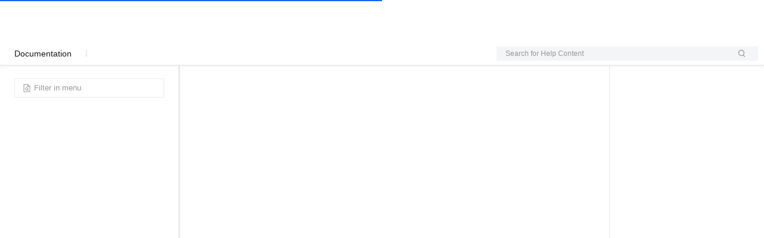

--- FILE ---
content_type: text/html;charset=UTF-8
request_url: https://www.alibabacloud.com/help/en/asm/sidecar/configure-a-sidecar-proxy-by-adding-resource-annotations
body_size: 10259
content:

<!DOCTYPE html>
<html lang="en" class="transparent alicloud back-to-top new_default">
<link rel="stylesheet" href="//g.alicdn.com/aliyun-help/help-portal-fe/0.12.29/css/index.css" />
<head>
<meta http-equiv="content-type" content="text/html; charset=UTF-8"/>
<meta name="spm-id" content="a2c63">
<meta name="data-spm" content="a2c63" />
<meta name="aplus-core" content="aplus.js">
<meta name="aplus-ajax" content="chksum">
<meta name="aplus-waiting" content="MAN">
<meta name="aplus-pvhash" content="1">
 <meta name="kloud:supported-langs" content="en,zh,tc,ja,id"/>

<meta http-equiv="X-UA-Compatible" content="IE=edge,chrome=1">
<meta name="viewport" content="width=device-width,initial-scale=1.0">
<meta name="applicable-device" content="pc,mobile">
<meta name="aplus-rhost-v" content="sg.mmstat.com">
<meta name="aplus-rhost-g" content="sg.mmstat.com">
<title>
 Configure a sidecar proxy by adding resource annotations - Alibaba Cloud Service Mesh - Alibaba Cloud Documentation Center

</title>
 <meta name="keywords" content="sidecar proxy, ProxyConfig, add resource annotations">
 <meta name="description" content="Configure a sidecar proxy by adding resource annotations,Alibaba Cloud Service Mesh:Service Mesh (ASM) allows you to modify a sidecar proxy by adding resource annotations. This topic describes how to configure a sidecar proxy by adding resource annotations and setting ProxyConfig fie...">
 <script>
window.globalData = {
website: "intl",
lang: "en",
nodeId:"358835",
channel: "",
notfound: "",
statusCode: "",
errorType: ""
};
// UT的全局配置变量，在CDN加载前配置
window.$ACE_TRACKER_CONFIG = {
enableHistory: true,
enableHash: false
};
</script>
<!-- <base href="https://www.alibabacloud.com">-->
<link rel="canonical" href="https://www.alibabacloud.com/help/en/asm/sidecar/configure-a-sidecar-proxy-by-adding-resource-annotations"/>
 <link rel="shortcut icon" href="//img.alicdn.com/tfs/TB1ugg7M9zqK1RjSZPxXXc4tVXa-32-32.png"/>
<link rel="stylesheet" href="https://o.alicdn.com/fund/alicloud-pure-layout/css/index.min.css" />
 <link
rel="icon"
href="https://img.alicdn.com/imgextra/i2/O1CN01TFs5Qw27uYvfA6gib_!!6000000007857-55-tps-32-32.svg"
type="image/x-icon"
/>
</head>
<body data-spm="" class="HAS_ALPS_RESOURCE"><script>
with(document)with(body)with(insertBefore(createElement("script"),firstChild))setAttribute("exparams","category=&userid=&aplus&yunid=&&trid=0a3c4e9a17689994455557901e4710&asid=AQAAAAAWynBpCgFfEQAAAABgM6jbCBktow==",id="tb-beacon-aplus",src=(location>"https"?"//g":"//g")+".alicdn.com/alilog/mlog/aplus_v2.js")
</script>

 <script async src="https://o.alicdn.com/fund/alicloud-pure-layout/index.js"></script>

<div id="app">
<div class="aliyun-app-layout">

<!-- docId:358835 -->
<input type="hidden" id="website" value="intl">
<div class="products-wrapper$tip" data-spm="879954">
<section id="products" class="intl-product container">
<div class="row">
<div class="col-lg-3 col-md-3 col-sm-4 col-xs-12" id="navDocument">
<div class="doc-nav">
<a class="doc-center" href="/help/en">
<i class="icon-docs icon-docs-back"></i>
Document Center
</a>
</div>
<div class="placeholder-ele">&nbsp;</div>
</div>
<div class="col-lg-7 col-md-7 col-sm-8 col-xs-12 doc-content">
<div class="all-products action" id="J_AllProducts">
<div class="all-products-head">
<div class="all-products-title">All Products</div>
<div class="all-products-search-wrapper">
<div class="all-products-search focus">
<input autocomplete="off" class="all-products-search-box-input" id="J_AllProductsSearch" placeholder="Search Product" data-spm-anchor-id="a2c4g.11186623.6.i0.1f753945H9RVzu">
<i class="icon-search icon-docs icon-docs-search"></i>
<ul class="all-products-search-result" style="display: none;">
</ul>
</div>
</div>
</div>
<div class="all-products-body" id="J_AllProductsBody"></div>
</div>
<div class="search-product-modal">
Search
</div>
<div class="breadcrumbs-top" data-spm="a1">
<div class="row nav-breadcrumb">
 <div class="col-md-12 hidden-sm hidden-xs">
<ul class="breadcrumb text-sm">
<li><a class="active" title="Document Center" href="/help/en">Document Center</a></li>
 <li><a class="active" title="Alibaba Cloud Service Mesh" href="/help/en/asm/">Alibaba Cloud Service Mesh</a></li>
 <li><a class="active" title="ASM Sidecar Mode" href="/help/en/asm/sidecar/">ASM Sidecar Mode</a></li>
 <li><a class="active" title="User Guide" href="/help/en/asm/sidecar/user-guide-sidecar/">User Guide</a></li>
 <li><a class="active" title="Dataplane Component Management" href="/help/en/asm/sidecar/dataplane-component-management/">Dataplane Component Management</a></li>
 <li><a class="active" title="Configure Sidecar proxies" href="/help/en/asm/sidecar/configure-sidecar-proxies-1/">Configure Sidecar proxies</a></li>
 <li><a class="active" title="Configure a sidecar proxy by adding resource annotations" href="/help/en/asm/sidecar/configure-a-sidecar-proxy-by-adding-resource-annotations">Configure a sidecar proxy by adding resource annotations</a></li>
 </ul>
</div>
 <div class="col-md-4 col-sm-12">
<button type="button" class="navbar-toggle bc mr0" data-toggle="collapse"
data-target="#sideMenu-mobile">
<span class="icon-bar"></span>
<span class="icon-bar"></span>
all-products-head <span class="icon-bar"></span>
</button>
</div>
</div>
<form class="search-bar clearfix" method="GET" action="/s/en">
<input type="hidden" name="type" value="doc"/>
<div class="select">
<p class="select-text">
<span class="placeholder">This Product</span>
<i class="icon-docs icon-docs-selected"></i>
</p>
<ul class="select-options" style="display:none;">
<li class="option selected" data-value="h_pid_$productId">This Product</li>
<li class="option" data-value="">All Products</li>
</ul>
<input type="hidden" name="rangeinfo" value="h_pid_147365"/>
</div>
<input autocomplete="off" class="search-key" type="text" placeholder="Search by keyword" name="k"/>
<ul class="help-top-search-result" style="display: block;"></ul>
<button class="search-submit" type="submit">
<i class="icon-docs icon-docs-search"></i>
</button>
<div class="collapse-menus select">
<p class="select-text">
<span class="placeholder">Alibaba Cloud Service Mesh:Configure a sidecar proxy by adding resource annotations</span>
<i class="icon-docs icon-docs-more"></i>
</p>
</div>
</form>
</div>
<header id="header-faq" class="clearfix">
<a class="doc-center" href="/help/en">
<i class="icon-docs icon-docs-back"></i>
Document Center
</a>
<div class="download-links">
 </div>
<h1 class="page-title">Alibaba Cloud Service Mesh:Configure a sidecar proxy by adding resource annotations</h1>
<div class="doc-status">
Last Updated:Mar 15, 2024
</div>
</header>
<article class="product-description markdown-body">
<div lang="en" class="icms-help-docs-content">
<main id="task-2148356"><p id="shortdesc-knq-h1u-yw0" data-tag="shortdesc" class="shortdesc">Service Mesh (ASM) allows you to modify a sidecar proxy by adding resource annotations. This topic describes how to configure a sidecar proxy by adding resource annotations and setting ProxyConfig fields. </p><div data-tag="taskbody" id="taskbody-2pb-fu9-vx7" class="taskbody"><section data-tag="prereq" id="prereq-ujg-7kt-izd" data-type="prereq" class="section prereq"><h2 id="d41e23">Prerequisites</h2><ul id="f3ab616150oct"><li data-tag="li" id="li-rit-0hx-xkj" class="li"><p id="61419b732dnsl">The cluster is added to the ASM instance. For more information, see <a title="" class="xref" href="/help/en/asm/sidecar/add-a-cluster-to-an-asm-instance-1#task-2372122">Add a cluster to an ASM instance</a>. </p></li><li data-tag="li" id="li-nok-l6r-8dr" class="li"><p id="6141c2802dkfi">An ingress gateway is deployed. For more information, see <a title="" class="xref" href="/help/en/asm/sidecar/create-an-ingress-gateway#task-2372970">Create an ingress gateway</a>. </p></li></ul></section><section data-tag="section" id="section-ak3-t0w-b72" data-type="section" class="section"><h2 data-tag="title" id="title-71i-sum-2en" class="title">Add resource annotations</h2><p data-tag="p" id="p-lq6-mej-pr5" class="p">ASM allows you to modify a sidecar proxy by adding resource annotations. This topic describes how to configure a sidecar proxy by adding resource annotations and setting ProxyConfig fields. For more information about other annotations, see <a title="" class="xref" href="#section-ov9-849-8ec">Appendix 1: Istio resource annotations</a>. </p><ol data-tag="steps" id="steps-n9k-2e5-kv8" class="steps"><li data-tag="step" id="step-v7g-ag1-wq5" class="step"><p id="e0b8004050l2m"><span data-tag="cmd" id="cmd-u9y-28r-hs6" class="cmd">Enable automatic sidecar proxy injection for the default namespace. For more information, see <a title="" class="xref" href="/help/en/asm/sidecar/manage-global-namespaces#section-30o-vil-3n7">Enable automatic sidecar proxy injection</a>.</span> </p></li><li data-tag="step" id="step-a03-rgh-riv" class="step"><p id="e0b911b050uae"><span data-tag="cmd" id="cmd-bi7-pze-0vp" class="cmd">Deploy an application in the default namespace. For more information, see <a title="" class="xref" href="/help/en/asm/sidecar/deploy-applications-in-clusters-associated-with-asm-instances#task-2375501">Deploy an application in an ASM instance</a>.</span> </p></li><li data-tag="step" id="step-wmf-c0t-to2" class="step"><p id="e0b938c0502ff"><span data-tag="cmd" id="cmd-9q6-lvj-fom" class="cmd">Modify the minimum memory of the sidecar proxy.</span> </p><ol type="a" data-tag="substeps" id="substeps-2d6-asl-psm" class="substeps"><li data-tag="step" id="92b52fc1509t0" docid="3660168" class="step"><p id="7bdb0bf11b631"><span data-tag="cmd" id="cmd-mto-t3v-p7d" class="cmd">Log on to the <span props="china intl"><a class="" target="_blank" href="https://cs.console.alibabacloud.com">ACK console</a></span>. In the left-side navigation pane, click <b data-tag="uicontrol" id="uicontrol-42p-agm-35k" class="uicontrol">Clusters</b>.</span> </p></li><li data-tag="li" id="92b900515087v" docid="3660168" class="li"><p id="7bdf2aa51bt6n">On the <b data-tag="uicontrol" id="wintitle-awv-s58-uen" class="uicontrol">Clusters</b> page, click the name of the cluster that you want to manage and choose <span data-tag="menucascade" id="menucascade-9do-5dh-fdb" class="menucascade"><b data-tag="uicontrol" id="uicontrol-src-e75-8va" class="uicontrol">Workloads</b> &gt; <b data-tag="uicontrol" id="uicontrol-s5z-7kl-4xo" class="uicontrol">Deployments</b></span> in the left-side navigation pane. </p></li><li data-tag="substep" id="substep-1qz-n3a-asd" class="substep"><p id="e0ba9850505ii">On the <b data-tag="uicontrol" id="uicontrol-aap-iak-0t4" class="uicontrol">Deployments</b> page, find the application that you want to modify and choose <span data-tag="menucascade" id="e9a44870509i4" class="menucascade"><b data-tag="uicontrol" id="e9a49690506wz" class="uicontrol">More</b> &gt; <b data-tag="uicontrol" id="ee3b35b050t0j" class="uicontrol">View in YAML</b></span> in the <b data-tag="uicontrol" id="d965a71050pu7" class="uicontrol">Actions</b> column. </p></li><li data-tag="substep" id="substep-td8-azl-fnf" class="substep"><p id="e0bae67050jg3">In the <b data-tag="uicontrol" id="uicontrol-wav-cb0-n8p" class="uicontrol">Edit YAML</b> dialog box, add the following content under the <code data-tag="code" class="code">template</code> parameter. Then, click <b data-tag="uicontrol" id="uicontrol-lok-9mx-qzy" class="uicontrol">Update</b>. </p><div data-tag="info" id="info-7jj-14z-enn" class="info"><pre data-tag="codeblock" id="codeblock-134-k8c-vvs" outputclass="language-yaml" class="pre codeblock language-yaml"><code>annotations:
  sidecar.istio.io/proxyMemory: 14Mi</code></pre><p id="e0bb0d8050735"><img data-tag="image" id="image-f2f-g09-pdb" src="https://help-static-aliyun-doc.aliyuncs.com/assets/img/en-US/9639454461/p361535.png" alt="内存" placement="break" class="image break"></p></div></li></ol></li><li data-tag="step" id="step-doj-vfj-usa" class="step"><p id="e0bb349050zbb"><span data-tag="cmd" id="cmd-bdp-x6z-soi" class="cmd">Check whether the memory of the sidecar proxy has been modified.</span> </p><ol type="a" data-tag="substeps" id="substeps-n5q-c51-sh9" class="substeps"><li data-tag="substep" id="substep-1ks-kfr-889" class="substep"><p id="ef10537238fal"><span data-tag="cmd" id="cmd-rzj-884-3m8" class="cmd">In the left-side navigation pane of the details page, choose <span data-tag="menucascade" id="menucascade-t5o-a5k-e22" class="menucascade"><b data-tag="uicontrol" id="uicontrol-urw-k93-ptz" class="uicontrol">Workloads</b> &gt; <b data-tag="uicontrol" id="uicontrol-180-zv6-y2r" class="uicontrol">Pods</b></span>. </span></p></li><li data-tag="substep" id="substep-uoi-bnt-cif" class="substep"><p id="e0bb5ba050rfi"><span data-tag="cmd" id="cmd-omq-7jm-z98" class="cmd">On the <b data-tag="uicontrol" id="uicontrol-4gv-lug-8zo" class="uicontrol">Pods</b> page, find the pod that you want to view and click <b data-tag="uicontrol" id="uicontrol-p4h-4j4-fe4" class="uicontrol">View Details</b> in the <b data-tag="uicontrol" id="4d259c50501zj" class="uicontrol">Actions</b> column.</span> </p></li><li data-tag="substep" id="substep-6zr-it6-1e4" class="substep"><p id="e0bbf7e050xmv"><span data-tag="cmd" id="cmd-uyx-im3-mks" class="cmd">On the <b data-tag="uicontrol" id="uicontrol-jco-9cj-4ku" class="uicontrol">Container</b> tab, click <b data-tag="uicontrol" id="6c2518b05040g" class="uicontrol">istio-proxy</b>.</span> </p><div data-tag="info" id="info-j9w-vzb-yqt" class="info"><p id="e0bc1ef0504a8">You can see that the required memory for the istio-proxy container is 14 MiB.<img data-tag="image" id="image-zhw-741-o1b" height="500" src="https://help-static-aliyun-doc.aliyuncs.com/assets/img/en-US/9879834461/p361536.png" alt="所需资源" placement="break" class="image break"> </p></div></li></ol></li></ol></section><section data-tag="section" id="section-8se-j1e-ahv" data-type="section" class="section"><h2 data-tag="title" id="title-ett-0k8-ism" class="title">Set ProxyConfig fields</h2><div data-tag="p" id="p-r7m-2fy-730" class="p"><p id="e0bc460050wym">ASM allows you to configure a sidecar proxy by modifying ProxyConfig fields in a pod. For more information about ProxyConfig fields, see <a title="" class="xref" href="#section-727-wh7-qbq">Appendix 2: ProxyConfig fields</a>. </p><div data-tag="note" id="note-wpr-xqh-qze" class="note note-note"><div class="note-icon-wrapper"><i class="icon-note note note"></i></div><div class="noteContentSpan"><strong>Note </strong><p id="e0bc46015048k"><span data-tag="ph" id="codeph-yar-hey-0qh" class="ph">The value of the <code data-tag="code" class="code">proxy.istio.io/config</code></span> annotation is in the YAML format or JSON format. </p></div></div></div><p data-tag="p" id="p-otb-kbv-v2l" class="p">The procedure for setting ProxyConfig fields is similar to that for adding resource annotations. For more information, see the steps described in the "Add resource annotations" section. In this example, common ProxyConfig fields are used. </p><h3 data-tag="p" id="p-5k0-ddk-jwy" class="p">Example 1: Set the termination drain duration</h3><p data-tag="p" id="p-3h2-tll-z36" class="p">You can modify the termination drain duration by setting the terminationDrainDuration field. The termination drain duration indicates the amount of time that the istio-proxy container waits for before it is killed or shut down when the application container is terminated. </p><p data-tag="p" id="p-n7i-p9f-8ky" class="p">Add the following content to the YAML file of the application. When the application container is terminated, the istio-proxy container waits for 3 seconds. </p><pre data-tag="codeblock" id="codeblock-j2x-r73-xcy" outputclass="language-yaml" class="pre codeblock language-yaml"><code>annotations:
  proxy.istio.io/config: |
    terminationDrainDuration: 3s</code></pre><p id="e0bc94205033r"><img data-tag="image" id="image-wq9-pos-7cf" src="https://help-static-aliyun-doc.aliyuncs.com/assets/img/en-US/9639454461/p361539.png" alt="中止排出时间" placement="break" class="image break"></p><div data-tag="p" id="p-187-iva-ir8" class="p"><p id="e0bcbb3050muc">On the Pods page, find the pod that you want to view and click <b data-tag="uicontrol" id="uicontrol-l9w-8oy-qjp" class="uicontrol">View Details</b> in the <b data-tag="uicontrol" id="uicontrol-uvs-eq4-ahw" class="uicontrol">Actions</b> column. On the <b data-tag="uicontrol" id="uicontrol-84u-mzo-8e1" class="uicontrol">Container</b> tab, click istio-proxy. You can see that the termination drain duration is 3 seconds.<img data-tag="image" id="image-auo-zzu-gmx" src="https://help-static-aliyun-doc.aliyuncs.com/assets/img/en-US/9879834461/p361540.png" width="700" alt="proxy配置" placement="break" class="image break"> </p></div><h3 data-tag="p" id="p-ebw-r9o-8fu" class="p">Example 2: Set the start sequence of the istio-proxy container</h3><p data-tag="p" id="p-dmp-o8r-wxd" class="p">By default, the <span data-tag="ph" id="codeph-ix9-pld-qnw" class="ph"><code data-tag="code" class="code">holdApplicationUntilProxyStarts</code></span> field is set to <span data-tag="ph" id="codeph-vp1-zgo-qc4" class="ph"><code data-tag="code" class="code">true</code></span> globally in ASM to ensure that the istio-proxy container has been started before the pod is started. If the istio-proxy container is not started when the pod is started, the pod fails to receive traffic. </p><div data-tag="p" id="p-av0-3lf-n7v" class="p"><p id="1f04fe08c0wd3"><code data-tag="code" class="code blog-code">holdApplicationUntilProxyStarts</code> is used to control the start behavior of the application container after a sidecar proxy is injected. When the <code data-tag="code" class="code blog-code">holdApplicationUntilProxyStarts</code> is set to <code data-tag="code" class="code blog-code">true</code>, the Istio Container Network Interface (CNI) plug-in or the sidecar injector modifies the Kubernetes pod YAML to prevent the application container from starting until the istio-proxy container is ready to receive traffic. This ensures that all traffic goes through the istio-proxy container before the pod receives traffic, enabling traffic management, monitoring, and security policies to take effect immediately. In most cases, we recommend that you set <code data-tag="code" class="code blog-code">holdApplicationUntilProxyStarts</code> to <code data-tag="code" class="code blog-code">true</code> to ensure that network traffic is properly managed. In some special cases, setting holdApplicationUntilProxyStarts to <code data-tag="code" class="code blog-code">false</code> may be more appropriate. </p></div><div data-tag="p" id="p-vzj-lrf-e2m" class="p"><p id="e0bce242506vu">On the Pods page, find the pod that you want to view and click <b data-tag="uicontrol" id="uicontrol-ax0-qmd-5ii" class="uicontrol">View Details</b> in the <b data-tag="uicontrol" id="uicontrol-rn9-3kz-m19" class="uicontrol">Actions</b> column. Click the <b data-tag="uicontrol" id="uicontrol-7a2-6wp-qzy" class="uicontrol">Events</b> tab. Then, you can see that the istio-proxy container is started after the pod is started.<img data-tag="image" id="image-vg5-6nw-38v" src="https://help-static-aliyun-doc.aliyuncs.com/assets/img/en-US/0739454461/p361551.png" width="700" alt="启动" placement="break" class="image break"> </p></div></section><section data-tag="section" id="section-ov9-849-8ec" data-type="section" class="section"><h2 data-tag="title" id="title-ff0-mov-u92" class="title">Appendix 1: Istio resource annotations</h2><table id="table-r07-5gh-wjp" tablewidth="710" tablecolswidth="284 426" autofit="false" class="table"><colgroup colwidth="0.8*" style="width:40.00%"></colgroup><colgroup colwidth="1.2*" style="width:60.00%"></colgroup><tbody class="tbody"><tr id="row-exi-xi2-7iv"><td id="task-2148356-entry-tp3-uee-9t8" rowspan="1" style="background-color:#e5e5e5" colspan="1"><p id="e0bd0950507v3"><b>Annotation</b></p></td><td id="task-2148356-entry-jfu-pkh-p61" rowspan="1" style="background-color:#e5e5e5" colspan="1"><p id="e0bd09515050z"><b>Description</b></p></td></tr><tr id="row-plf-6nj-3l9"><td id="entry-38w-ogg-3as" rowspan="1" colspan="1"><p id="e0bd095250zqh">proxy.istio.io/config</p></td><td id="entry-nk7-zwp-qgi" rowspan="1" colspan="1"><p id="e0bd095350a48">Overrides the proxy configuration. </p></td></tr><tr id="row-1ac-osp-kdj"><td id="entry-a89-cqy-7d7" rowspan="1" colspan="1"><p id="e0bd306050ri1">readiness.status.sidecar.istio.io/applicationPorts</p></td><td id="entry-dg2-d73-th3" rowspan="1" colspan="1"><p id="e0bd306150hch">Specifies the list of ports exposed by the application container. This annotation is used by a sidecar proxy readiness probe to determine whether the sidecar proxy is configured and ready to receive traffic. </p></td></tr><tr id="row-g6n-rqe-rqh"><td id="entry-v1b-oca-eqf" rowspan="1" colspan="1"><p id="e0bd30625083o">readiness.status.sidecar.istio.io/failureThreshold</p></td><td id="entry-ep2-944-ym1" rowspan="1" colspan="1"><p id="e0bd306350rz5">Specifies the failure threshold for the sidecar proxy readiness probe. </p></td></tr><tr id="row-snw-kd3-nst"><td id="entry-4yl-6z6-dzk" rowspan="1" colspan="1"><p id="e0bd30645064k">readiness.status.sidecar.istio.io/initialDelaySeconds</p></td><td id="entry-4gq-4th-7nj" rowspan="1" colspan="1"><p id="e0bd5770506p3">Specifies the initial delay for the sidecar proxy readiness probe. Unit: seconds. </p></td></tr><tr id="row-avy-qp0-ouz"><td id="entry-iul-b0v-fgi" rowspan="1" colspan="1"><p id="e0bd5771502va">readiness.status.sidecar.istio.io/periodSeconds</p></td><td id="entry-5a6-jro-077" rowspan="1" colspan="1"><p id="e0bd577250k8h">Specifies the period for the sidecar proxy readiness probe. Unit: seconds. </p></td></tr><tr id="row-ave-rj3-k3f"><td id="entry-kn3-888-wh1" rowspan="1" colspan="1"><p id="e0bd577350p8r">sidecar.istio.io/componentLogLevel</p></td><td id="entry-9cm-ofu-wim" rowspan="1" colspan="1"><p id="e0bd577450n13">Specifies the component log level for the sidecar proxy. </p></td></tr><tr id="row-glp-owy-e6a"><td id="entry-evi-h84-76g" rowspan="1" colspan="1"><p id="e0bd7e8050awo">sidecar.istio.io/enableCoreDump</p></td><td id="entry-sos-39s-tkm" rowspan="1" colspan="1"><p id="e0bd7e8150cmc">Specifies whether to enable core dump for the sidecar proxy. </p></td></tr><tr id="row-330-0h8-1kt"><td id="entry-foh-vzs-sex" rowspan="1" colspan="1"><p id="e0bd7e8250quv">sidecar.istio.io/extraStatTags</p></td><td id="entry-3cj-2t5-7eh" rowspan="1" colspan="1"><p id="e0bd7e8350d9w">The list of additional tags extracted from the in-proxy Istio telemetry. Each additional tag needs to be present in this list. </p></td></tr><tr id="row-ilo-tyt-0l2"><td id="entry-o6w-x4s-h7m" rowspan="1" colspan="1"><p id="e0bd7e8450cib">sidecar.istio.io/inject</p></td><td id="entry-eck-zuo-0oe" rowspan="1" colspan="1"><p id="e0bd7e8550p0b">Specifies whether to enable automatic sidecar proxy injection. </p></td></tr><tr id="row-lcc-2xv-aey"><td id="entry-dvm-tp2-xta" rowspan="1" colspan="1"><p id="e0bda59050uh3">sidecar.istio.io/interceptionMode</p></td><td id="entry-cdd-shg-hnp" rowspan="1" colspan="1"><p id="e0bda591504lq">Specifies the mode (REDIRECT or TPROXY) used to redirect inbound traffic to Envoy. </p></td></tr><tr id="row-qiw-1du-pt8"><td id="entry-t4b-n9i-yi6" rowspan="1" colspan="1"><p id="e0bda592503qc">sidecar.istio.io/logLevel</p></td><td id="entry-dhc-dws-69u" rowspan="1" colspan="1"><p id="e0bda59350tzk">Specifies the log level for the sidecar proxy. </p></td></tr><tr id="row-4og-doh-j5o"><td id="entry-s6s-mu5-hd7" rowspan="1" colspan="1"><p id="e0bda59450wmg">sidecar.istio.io/proxyCPU</p></td><td id="entry-erc-808-1cq" rowspan="1" colspan="1"><p id="e0bdcca050c68">Specifies the requested CPU setting for the sidecar proxy. </p></td></tr><tr id="row-0gm-v6t-p21"><td id="entry-og5-8kj-hbt" rowspan="1" colspan="1"><p id="e0bdcca150dpq">sidecar.istio.io/proxyCPULimit</p></td><td id="entry-6na-3k4-asq" rowspan="1" colspan="1"><p id="e0bdcca250b4y">Specifies the CPU limits for the sidecar proxy. </p></td></tr><tr id="row-lfl-mh4-meg"><td id="entry-zfn-xz4-m3y" rowspan="1" colspan="1"><p id="e0bdcca350hnq">sidecar.istio.io/proxyMemory</p></td><td id="entry-pip-o5d-bud" rowspan="1" colspan="1"><p id="e0bdcca450938">Specifies the requested memory setting for the sidecar proxy. </p></td></tr><tr id="row-zpm-1dn-5ga"><td id="entry-3eb-ubi-c18" rowspan="1" colspan="1"><p id="e0bdcca5501zj">sidecar.istio.io/proxyMemoryLimit</p></td><td id="entry-blc-em8-bvv" rowspan="1" colspan="1"><p id="e0bdf3b050t7m">Specifies the memory limits for the sidecar proxy. </p></td></tr><tr id="row-ebn-iyq-icr"><td id="entry-d6w-lrw-b1r" rowspan="1" colspan="1"><p id="e0bdf3b150qn4">sidecar.istio.io/rewriteAppHTTPProbers</p></td><td id="entry-k98-011-d2e" rowspan="1" colspan="1"><p id="e0bdf3b2506ag">Rewrites HTTP readiness and liveness probes to be redirected to the sidecar proxy. </p></td></tr><tr id="row-pjp-rhh-o6w"><td id="entry-ptp-ptg-q6m" rowspan="1" colspan="1"><p id="e0bdf3b350p26">status.sidecar.istio.io/port</p></td><td id="entry-vk8-sj6-rm1" rowspan="1" colspan="1"><p id="e0bdf3b450zt1">Specifies the HTTP status port of the sidecar proxy. If the port number is 0, the sidecar proxy does not provide status. </p></td></tr><tr id="row-yqw-j7m-e6y"><td id="entry-vuu-uff-1zu" rowspan="1" colspan="1"><p id="e0be1ac050gkv">traffic.sidecar.istio.io/excludeInboundPorts</p></td><td id="entry-o9r-auk-inf" rowspan="1" colspan="1"><p id="e0be1ac150psi">The comma-separated list of inbound ports to be excluded from traffic redirection to the sidecar proxy. This annotation is valid only when all inbound traffic is redirected to the sidecar proxy. The wildcard (*) indicates any inbound port. </p></td></tr><tr id="row-z5d-ywl-7yi"><td id="entry-lsn-zz4-rm1" rowspan="1" colspan="1"><p id="e0be1ac2504cz">traffic.sidecar.istio.io/excludeOutboundIPRanges</p></td><td id="entry-cvo-0uh-t9w" rowspan="1" colspan="1"><p id="e0be1ac3505cm">The comma-separated list of CIDR blocks to be excluded from outbound traffic redirection to the sidecar proxy. This annotation is valid only when all outbound traffic is redirected to the sidecar proxy. The wildcard (*) indicates any CIDR block. </p></td></tr><tr id="row-r74-5cw-qzw"><td id="entry-2k2-5an-52e" rowspan="1" colspan="1"><p id="e0be1ac450cbf">traffic.sidecar.istio.io/excludeOutboundPorts</p></td><td id="entry-w2q-1jf-xva" rowspan="1" colspan="1"><p id="e0be1ac5500gt">The comma-separated list of outbound ports to be excluded from traffic redirection to the sidecar proxy. </p></td></tr><tr id="row-3mw-lan-0mt"><td id="entry-ap1-qp9-f11" rowspan="1" colspan="1"><p id="e0be41d050asr">traffic.sidecar.istio.io/includeInboundPorts</p></td><td id="entry-33k-9up-tdz" rowspan="1" colspan="1"><p id="e0be41d150qba">The comma-separated list of inbound ports for which traffic is to be redirected to the sidecar proxy. The wildcard (*) indicates any inbound port. An empty list indicates that the redirection of all inbound traffic to the sidecar proxy is disabled. </p></td></tr><tr id="row-wge-2rt-06t"><td id="entry-d8t-9u2-uw0" rowspan="1" colspan="1"><p id="e0be41d250hnm">traffic.sidecar.istio.io/includeOutboundIPRanges</p></td><td id="entry-6wp-hnl-gl2" rowspan="1" colspan="1"><p id="e0be41d350bzb">The comma-separated list of CIDR blocks to redirect outbound traffic to the sidecar proxy. The wildcard (*) indicates any CIDR block. An empty list indicates that the redirection of all outbound traffic to the sidecar proxy is disabled. </p></td></tr><tr id="row-pax-mu3-r65"><td id="entry-7tv-wdo-dw0" rowspan="1" colspan="1"><p id="e0be68e0506n2">traffic.sidecar.istio.io/includeOutboundPorts</p></td><td id="entry-7ei-bb2-xj1" rowspan="1" colspan="1"><p id="e0be68e150g7n">The comma-separated list of outbound ports for which traffic is to be redirected to the sidecar proxy. </p></td></tr><tr id="row-93p-h5r-rmb"><td id="entry-zi2-4by-c0c" rowspan="1" colspan="1"><p id="e0be68e250w2f">traffic.sidecar.istio.io/kubevirtInterfaces</p></td><td id="entry-6hu-c6a-jqg" rowspan="1" colspan="1"><p id="e0be8ff050b6u">The comma-separated list of virtual interfaces whose inbound traffic is treated as outbound traffic. </p></td></tr></tbody></table></section><section data-tag="section" id="section-727-wh7-qbq" data-type="section" class="section"><h2 data-tag="title" id="title-bet-q7j-3sb" class="title">Appendix 2: ProxyConfig fields</h2><table id="table-008-3gk-81a" tablewidth="709" tablecolswidth="177 177 355" autofit="false" class="table"><colgroup colwidth="0.75*" style="width:24.96%"></colgroup><colgroup colwidth="0.75*" style="width:24.96%"></colgroup><colgroup colwidth="1.5*" style="width:50.07%"></colgroup><tbody class="tbody"><tr id="row-mjd-cr9-66f"><td id="task-2148356-entry-dte-l73-58h" rowspan="1" style="background-color:#e5e5e5" colspan="1"><p id="e0beb70050j2h"><b>Field</b></p></td><td id="task-2148356-entry-ilr-mq1-8mi" rowspan="1" style="background-color:#e5e5e5" colspan="1"><p id="e0beb701506gl"><b>Type</b></p></td><td id="task-2148356-entry-pr9-bge-9w0" rowspan="1" style="background-color:#e5e5e5" colspan="1"><p id="e0beb70250fzv"><b>Description</b></p></td></tr><tr id="row-umi-std-2hw"><td id="entry-h2v-7cd-opv" rowspan="1" colspan="1"><p id="e0bede1050pgp">configPath</p></td><td id="entry-rls-4zv-r6v" rowspan="1" colspan="1"><p id="e0bede1150d3i">String</p></td><td id="entry-cfa-u8r-ywl" rowspan="1" colspan="1"><p id="e0bede1250s0d">Specifies the path to the directory of the configuration file. The proxy agent generates the actual configuration and stores it in this directory. </p></td></tr><tr id="row-jzl-23h-3vx"><td id="entry-an6-tk6-nh7" rowspan="1" colspan="1"><p id="e0bf052050f29">statsdUdpAddress</p></td><td id="entry-j44-e4t-697" rowspan="1" colspan="1"><p id="e0bf2c3050xyo">String</p></td><td id="entry-mw7-5s4-tmc" rowspan="1" colspan="1"><p id="e0bf534050vgo">Specifies the IP address and port of a StatsD UDP listener. </p></td></tr><tr id="row-by1-n6d-2rb"><td id="entry-2tw-3dy-gxm" rowspan="1" colspan="1"><p id="e0bf5341501s5">proxyAdminPort</p></td><td id="entry-lki-lnw-3pg" rowspan="1" colspan="1"><p id="e0bf534250o3z">Int32</p></td><td id="entry-2vi-s99-tza" rowspan="1" colspan="1"><p id="e0bf7a5050rcj">Specifies the port on which Envoy listens for administrative commands. The default port is port 15000. </p></td></tr><tr id="row-7du-4dt-pys"><td id="entry-vhh-7b9-xmw" rowspan="1" colspan="1"><p id="e0bf7a5150zhq">controlPlaneAuthPolicy</p></td><td id="entry-xpz-rvl-49c" rowspan="1" colspan="1"><p id="e0bf7a5250b6k">AuthenticationPolicy</p></td><td id="entry-878-t7y-kr7" rowspan="1" colspan="1"><p id="e0bf7a5350mrf">Specifies how the proxy is authenticated when it connects to the control plane. The default value is <span data-tag="ph" id="codeph-eo4-mw3-hvm" class="ph"><code data-tag="code" class="code">MUTUAL_TLS</code></span>. </p></td></tr><tr id="row-394-txn-ghj"><td id="entry-rni-3rq-4cc" rowspan="1" colspan="1"><p id="e0bfa160503xs">concurrency</p></td><td id="entry-o7c-kz8-6i9" rowspan="1" colspan="1"><p id="e0bfa161503tx"><a class="" target="_blank" href="https://developers.google.com/protocol-buffers/docs/reference/google.protobuf#int32value">Int32Value</a></p></td><td id="entry-t5o-cna-hgd" rowspan="1" colspan="1"><p id="e0bfc870501wr">Specifies the number of worker threads to run. If this field is not specified, the number is automatically determined based on CPU requests and limits. If this field is set to 0, all cores on the machine are used. The default value is 2. </p></td></tr><tr id="row-tq8-qts-3gc"><td id="entry-rx8-8e7-4yb" rowspan="1" colspan="1"><p id="e0bfc87150y8g">interceptionMode</p></td><td id="entry-gwx-wzn-qo0" rowspan="1" colspan="1"><p id="e0bfc87250mqp">InboundInterceptionMode</p></td><td id="entry-zyu-7uk-nql" rowspan="1" colspan="1"><p id="e0bfc87350obn">Specifies the mode in which inbound traffic is redirected to the sidecar proxy. </p></td></tr><tr id="row-bjr-93c-pee"><td id="entry-76x-dxu-95n" rowspan="1" colspan="1"><p id="e0bfc8745048o">tracing</p></td><td id="entry-pig-i4b-78e" rowspan="1" colspan="1"><p id="e0bfef805030v">Tracing</p></td><td id="entry-tas-wr2-dzu" rowspan="1" colspan="1"><p id="e0bfef8150dgl">Specifies the tracing configuration of the sidecar proxy. </p></td></tr><tr id="row-au5-3ia-95f"><td id="entry-r5m-0ms-40m" rowspan="1" colspan="1"><p id="e0bfef82500d4">sds</p></td><td id="entry-fby-qkx-gco" rowspan="1" colspan="1"><p id="e0bfef8350em1">SDS</p></td><td id="entry-wbg-7i3-5b7" rowspan="1" colspan="1"><p id="e0bfef8450xpy">Specifies the secret discovery service (SDS) configuration of the sidecar proxy. </p></td></tr><tr id="row-o0j-nh2-vgz"><td id="entry-1sb-q5g-qh2" rowspan="1" colspan="1"><p id="e0bfef8550ftm">proxyMetadata</p></td><td id="entry-17q-cu5-fe6" rowspan="1" colspan="1"><p id="e0c01690507hy">Map&lt;string, string&gt;</p></td><td id="entry-vdd-s9i-q1a" rowspan="1" colspan="1"><p id="e0c0169150lwh">Specifies additional environment variables for the sidecar proxy. Variables whose names start with ISTIO_META_ are included in the generated bootstrap and sent to the XDS server. </p></td></tr><tr id="row-eh7-lny-57t"><td id="entry-m6d-wpk-f6q" rowspan="1" colspan="1"><p id="e0c0169250nj3">statusPort</p></td><td id="entry-vai-yyp-349" rowspan="1" colspan="1"><p id="e0c03da050ffi">Map&lt;string, string&gt;</p></td><td id="entry-ytp-0yq-dnq" rowspan="1" colspan="1"><p id="e0c03da150i8y">Specifies the port on which the sidecar proxy should listen for administrative commands such as readiness probe. The default port is port 15020. </p></td></tr><tr id="row-g8h-j8m-y3t"><td id="entry-biz-0iq-00s" rowspan="1" colspan="1"><p id="e0c03da250q7a">terminationDrainDuration</p></td><td id="entry-zr5-p8l-s22" rowspan="1" colspan="1"><p id="e0c064b0506ub"><a class="" target="_blank" href="https://developers.google.com/protocol-buffers/docs/reference/google.protobuf#duration">Duration</a></p></td><td id="entry-his-87n-917" rowspan="1" colspan="1"><p id="e0c064b150lgp">Specifies the amount of time allowed for connections to complete on proxy shutdown. After SIGTERM or SIGINT is received, istio-agent tells the active Envoy to start draining, preventing new connections and allowing existing connections to complete. Then, istio-agent sleeps for the termination drain duration and then kills the remaining active Envoy processes. The default value is 5. Unit: seconds. </p></td></tr><tr id="row-lsm-vr4-u90"><td id="entry-ixy-ldc-qbn" rowspan="1" colspan="1"><p id="e0c064b250voc">holdApplicationUntilProxyStarts</p></td><td id="entry-bp7-e8q-i87" rowspan="1" colspan="1"><p id="e0c08bc050lzj"><a class="" target="_blank" href="https://developers.google.com/protocol-buffers/docs/reference/google.protobuf#boolvalue">BoolValue</a></p></td><td id="entry-eli-buo-12s" rowspan="1" colspan="1"><p id="e0c08bc150uu1">Specifies the Boolean flags for enabling or disabling the holdApplicationUntilProxyStarts behavior. This feature adds hooks to delay application startup until the pod proxy is ready to accept traffic, mitigating some startup race conditions. </p></td></tr></tbody></table></section></div></main>

</div>
</article>
<script type="text/javascript">
window.storeDocs = {
language: '$lang',
docGithubLink: '$!githubInfo.url'
}
</script>
<div class="nav-footer">
 </div>
<div class="alicloud-document-ask clearfix"></div>
<div class="feedback-message" style="display:none;">
<span class="hasfeedback acon acon-done-16"></span>
Thank you! We've received your  feedback.
</div>
</div>
<div class="col-log-2 col-md-2 col-sm-0 col-xs-0 nav-catalog">
<div class="article-catalog" id="articleCatalog"></div>
</div>
</div>
</section>
</div>
</div>
</div>
<script
crossorigin
src="https://g.alicdn.com/code/lib/??react/16.8.6/umd/react.production.min.js,react-dom/16.8.6/umd/react-dom.production.min.js"
></script>
<script
src="https://g.alicdn.com/code/lib/lodash.js/4.17.21/lodash.min.js"
crossorigin="anonymous"
></script>
<script src="//g.alicdn.com/aliyun-help/help-portal-fe/0.12.29/js/vendor.js"></script>
<script src="//g.alicdn.com/aliyun-help/help-portal-fe/0.12.29/js/index.js"></script>
<script defer src="https://cloud-assets.alicdn.com/alicdn/dawn/user-tracker/latest/js/index.js"></script>
</body>
</html>

--- FILE ---
content_type: application/javascript
request_url: https://sg.mmstat.com/eg.js
body_size: 47
content:
window.goldlog=(window.goldlog||{});goldlog.Etag="Grj3IWVxrDUCAQOQkZJIt3bd";goldlog.stag=2;